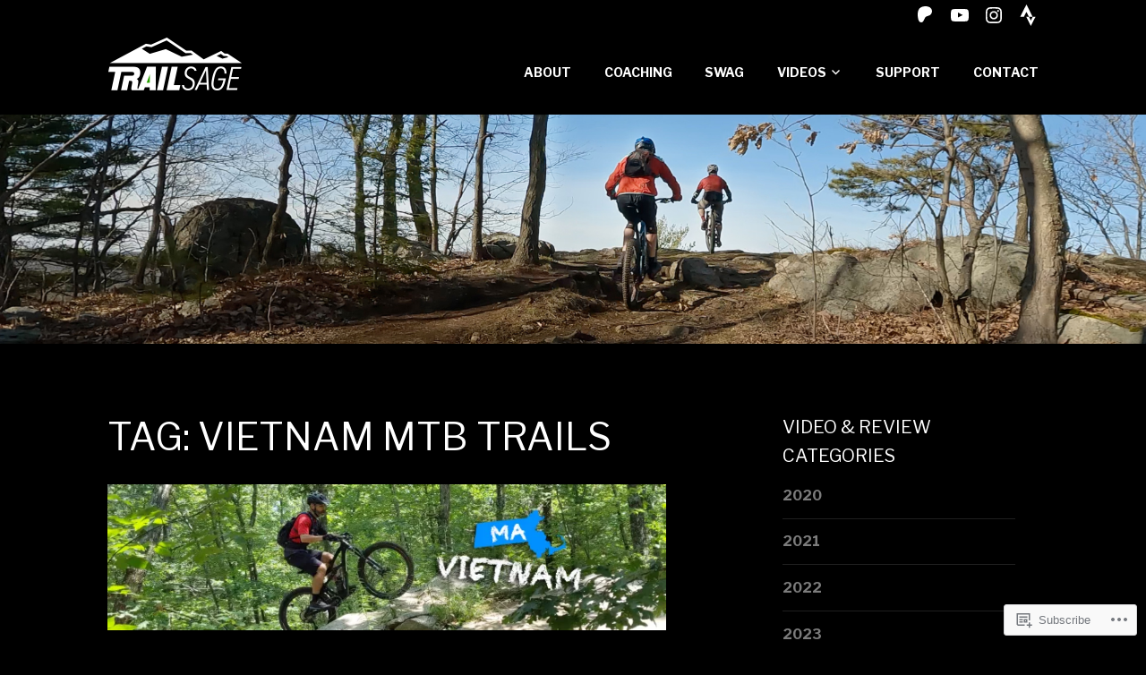

--- FILE ---
content_type: text/css;charset=utf-8
request_url: https://s0.wp.com/?custom-css=1&csblog=cENHY&cscache=6&csrev=55
body_size: 0
content:
.top-bar{padding:.4em 0}.site-branding{padding-top:.4em}.has-small-font-size{font-size:.7em}.hentry .entry-content a{text-decoration:underline;color:#0067ff;font-weight:400}p{color:#d2d2d2}.nav-menu a{color:#fff !important}.nav-menu a:hover{color:#fff !important}ul{color:#d2d2d2}